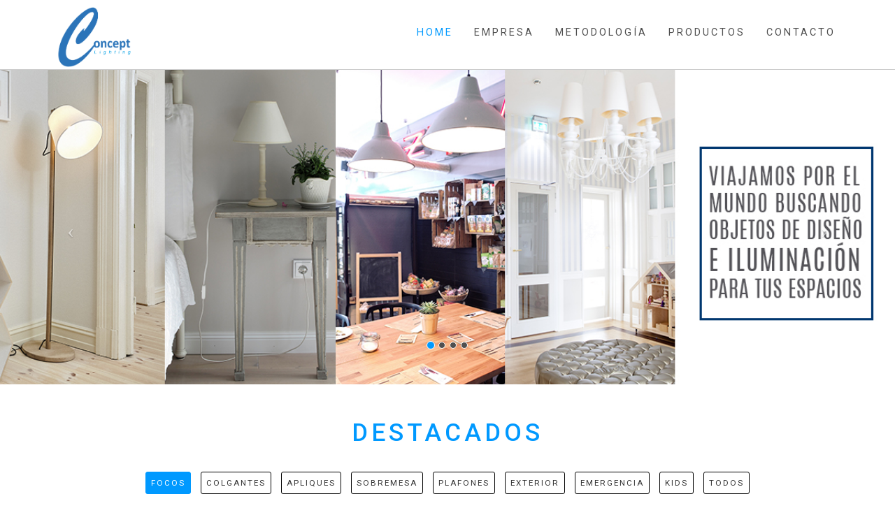

--- FILE ---
content_type: text/html; charset=UTF-8
request_url: https://conceptlighting.cl/index.php
body_size: 24164
content:
<!DOCTYPE html>
<html lang="es">
<head>
	<title>Concept Lighting</title>
	<meta name="viewport" content="width=device-width, initial-scale=1">
	<meta charset="utf-8">
	<script type="application/x-javascript"> addEventListener("load", function() { setTimeout(hideURLbar, 0); }, false); function hideURLbar(){ window.scrollTo(0,1); } </script>

		<link rel="stylesheet" type="text/css" href="css/bootstrap.css">
	<!-- font-awesome icons -->
	<link rel="stylesheet" type="text/css" href="css/font-awesome.css">
	<!-- Estilos -->
	<link rel="stylesheet" type="text/css" href="css/style.css?v1.1891800758">
	<!-- Slider -->
	<link rel="stylesheet" type="text/css" href="slick/slick.css">
	<link rel="stylesheet" type="text/css" href="slick/slick-theme.css?v1.2">
	<!-- Favicon -->
	<link rel="icon" href="images/favicon2.png">

	<link rel="stylesheet" href="css/lightslider.css?v1.1"/>
	<script src="js/jquery-1.11.1.min.js"></script>
	<script src="js/bootstrap.js"></script>
	<script type="text/javascript">
		jQuery(document).ready(function($) {
			$(".scroll").click(function(event){
				event.preventDefault();
				$('html,body').animate({scrollTop:$(this.hash).offset().top},1000);
			});
		});
	</script>
	<!--[if lt IE 9]>
	  <script src="//oss.maxcdn.com/libs/html5shiv/3.7.0/html5shiv.js"></script>
	<![endif]-->
</head>
<body>

	<div class="banner">
		<div class="head">
			<div class="container">
					<div class="navbar-top navbar-fixed">
							<!-- Brand and toggle get grouped for better mobile display -->
							<div class="navbar-header">
							  <button type="button" class="navbar-toggle collapsed" data-toggle="collapse" data-target="#bs-example-navbar-collapse-1">
								<span class="sr-only">Toggle navigation</span>
								<span class="icon-bar"></span>
								<span class="icon-bar"></span>
								<span class="icon-bar"></span>
							  </button>
								 <div class="navbar-brand logo ">
									<h1 class="animated wow pulse" data-wow-delay=".5s">
									<a href="index.php"><img src="images/logoo.png" style="width: 120px; height: auto;margin: -18px 5px;"></a>
									</h1>
								</div>

							</div>

							<!-- Collect the nav links, forms, and other content for toggling -->
							<div class="collapse navbar-collapse" id="bs-example-navbar-collapse-1">
							 <ul class="nav navbar-nav link-effect-4">
								<li class="active"><a href="index.php" data-hover="Home">HOME</a> </li>
								<li><a href="empresa.php"  data-hover="Empresa">EMPRESA</a></li>
								<li><a href="metodologia.php"  data-hover="Metodología">METODOLOGÍA</a></li>
								<li><a href="productos.php"  data-hover="Productos">PRODUCTOS</a></li>
								<li><a href="contacto.php" data-hover="Contacto">CONTACTO</a></li>
							  </ul>
							</div><!-- /.navbar-collapse -->
						</div>
					  <div class="clearfix"></div>

			</div>
		</div>

		<header id="myCarousel" class="carousel slide">
        	<ol class="carousel-indicators" style="bottom: 0;">

        <!-- Indicators -->
                    <li data-target="#myCarousel" data-slide-to="0" class="active" ></li>

                    <li data-target="#myCarousel" data-slide-to="1"  ></li>

                    <li data-target="#myCarousel" data-slide-to="2"  ></li>

                    <li data-target="#myCarousel" data-slide-to="3"  ></li>

                </ol>

        <!-- Wrapper for slides -->
        <div class="carousel-inner">
        	            <div class="item active">
                <div class="fill carousel-img" style="background-image:url(images/slider/1a.jpg);"></div>
            </div>

                        <div class="item ">
                <div class="fill carousel-img" style="background-image:url(images/slider/2a.jpg);"></div>
            </div>

                        <div class="item ">
                <div class="fill carousel-img" style="background-image:url(images/slider/3a.jpg);"></div>
            </div>

                        <div class="item ">
                <div class="fill carousel-img" style="background-image:url(images/slider/4a.jpg);"></div>
            </div>

                    </div>

        <!-- Controls -->
        <a class="left carousel-control" href="#myCarousel" data-slide="prev">
            <span class="icon-prev"></span>
        </a>
        <a class="right carousel-control" href="#myCarousel" data-slide="next">
            <span class="icon-next"></span>
        </a>
    </header>

	</div>

	<div class="welcome" style="padding-top: 3.1em;">
		<div class="container">
			<div class="agileits-heading">
				<h2>destacados</h2>
			</div>
			<div class="bs-example bs-example-tabs welcome-tabs" role="tabpanel" data-example-id="togglable-tabs">

				<ul class="nav nav-tabs minTab text-center">
											<li class="active"><a data-toggle="tab" href="#focos">Focos</a></li>
											<li ><a data-toggle="tab" href="#colgantes">Colgantes</a></li>
											<li ><a data-toggle="tab" href="#apliques">Apliques</a></li>
											<li ><a data-toggle="tab" href="#sobremesa">Sobremesa</a></li>
											<li ><a data-toggle="tab" href="#plafones">Plafones</a></li>
											<li ><a data-toggle="tab" href="#exterior">Exterior</a></li>
											<li ><a data-toggle="tab" href="#emergencia">Emergencia</a></li>
											<li ><a data-toggle="tab" href="#kids">Kids</a></li>
										<li><a href="productos.php">Todos</a></li>
				</ul>

				<div id="myTabContent" class="tab-content">

					<!--  -->
										<div id="focos" class="tab-pane fade in active">
						<div class="gallery-grids">
							<div class="container">
								<div class="show-reel">
									<!--  -->

																		<div class="col-md-3 agile-gallery-grid">
										<div class="agile-gallery">
											<a href="producto.php?detalle=SP-007-1">
																								<img src="images/productos/1/SP-007-1@2x.jpg" class="img-responsive IRC">
											</a>
											<div class="icon-box">SP-007-1</div>
										</div>
									</div>
																		<div class="col-md-3 agile-gallery-grid">
										<div class="agile-gallery">
											<a href="producto.php?detalle=SP-007-2">
																								<img src="images/productos/1/SP-007-2@2x.jpg" class="img-responsive IRC">
											</a>
											<div class="icon-box">SP-007-2</div>
										</div>
									</div>
																		<div class="col-md-3 agile-gallery-grid">
										<div class="agile-gallery">
											<a href="producto.php?detalle=SP-888-1">
																								<img src="images/productos/1/SP-888-1@2x.jpg" class="img-responsive IRC">
											</a>
											<div class="icon-box">SP-888-1</div>
										</div>
									</div>
																		<div class="col-md-3 agile-gallery-grid">
										<div class="agile-gallery">
											<a href="producto.php?detalle=SP-888-2">
																								<img src="images/productos/1/SP-888-2@2x.jpg" class="img-responsive IRC">
											</a>
											<div class="icon-box">SP-888-2</div>
										</div>
									</div>
																		<!--  -->
								</div>
								<div class="w3agile-button">
									<a href="productos.php#focos">Ver todos</a>
								</div>
							</div>
						</div>
					</div>
										<div id="colgantes" class="tab-pane fade ">
						<div class="gallery-grids">
							<div class="container">
								<div class="show-reel">
									<!--  -->

																		<div class="col-md-3 agile-gallery-grid">
										<div class="agile-gallery">
											<a href="producto.php?detalle=P2016-100-1L">
																								<img src="images/productos/2/P2016-100-1L@2x.jpg" class="img-responsive IRC">
											</a>
											<div class="icon-box">P2016-100-1L</div>
										</div>
									</div>
																		<div class="col-md-3 agile-gallery-grid">
										<div class="agile-gallery">
											<a href="producto.php?detalle=P2016-99-2L">
																								<img src="images/productos/2/P2016-99-2L@2x.jpg" class="img-responsive IRC">
											</a>
											<div class="icon-box">P2016-99-2L</div>
										</div>
									</div>
																		<div class="col-md-3 agile-gallery-grid">
										<div class="agile-gallery">
											<a href="producto.php?detalle=P2014-9-1L">
																								<img src="images/productos/2/P2014-9-1L@2x.jpg" class="img-responsive IRC">
											</a>
											<div class="icon-box">P2014-9-1L</div>
										</div>
									</div>
																		<div class="col-md-3 agile-gallery-grid">
										<div class="agile-gallery">
											<a href="producto.php?detalle=P2016-107-1L">
																								<img src="images/productos/2/P2016-107-1L@2x.jpg" class="img-responsive IRC">
											</a>
											<div class="icon-box">P2016-107-1L</div>
										</div>
									</div>
																		<!--  -->
								</div>
								<div class="w3agile-button">
									<a href="productos.php#colgantes">Ver todos</a>
								</div>
							</div>
						</div>
					</div>
										<div id="apliques" class="tab-pane fade ">
						<div class="gallery-grids">
							<div class="container">
								<div class="show-reel">
									<!--  -->

																		<div class="col-md-3 agile-gallery-grid">
										<div class="agile-gallery">
											<a href="producto.php?detalle=W2016-103-1L">
																								<img src="images/productos/3/W2016-103-1L@2x.jpg" class="img-responsive IRC">
											</a>
											<div class="icon-box">W2016-103-1L</div>
										</div>
									</div>
																		<div class="col-md-3 agile-gallery-grid">
										<div class="agile-gallery">
											<a href="producto.php?detalle=W2016-99-1L">
																								<img src="images/productos/3/W2016-99-1L@2x.jpg" class="img-responsive IRC">
											</a>
											<div class="icon-box">W2016-99-1L</div>
										</div>
									</div>
																		<div class="col-md-3 agile-gallery-grid">
										<div class="agile-gallery">
											<a href="producto.php?detalle=W2016-72-1L">
																								<img src="images/productos/3/W2016-72-1L@2x.jpg" class="img-responsive IRC">
											</a>
											<div class="icon-box">W2016-72-1L</div>
										</div>
									</div>
																		<div class="col-md-3 agile-gallery-grid">
										<div class="agile-gallery">
											<a href="producto.php?detalle=P2013A-1W">
																								<img src="images/productos/3/P2013A-1W@2x.jpg" class="img-responsive IRC">
											</a>
											<div class="icon-box">P2013A-1W</div>
										</div>
									</div>
																		<!--  -->
								</div>
								<div class="w3agile-button">
									<a href="productos.php#apliques">Ver todos</a>
								</div>
							</div>
						</div>
					</div>
										<div id="sobremesa" class="tab-pane fade ">
						<div class="gallery-grids">
							<div class="container">
								<div class="show-reel">
									<!--  -->

																		<div class="col-md-3 agile-gallery-grid">
										<div class="agile-gallery">
											<a href="producto.php?detalle=P2013-1-1T">
																								<img src="images/productos/4/P2013-1-1T@2x.jpg" class="img-responsive IRC">
											</a>
											<div class="icon-box">P2013-1-1T</div>
										</div>
									</div>
																		<div class="col-md-3 agile-gallery-grid">
										<div class="agile-gallery">
											<a href="producto.php?detalle=TL2016-100-1L">
																								<img src="images/productos/4/TL2016-100-1L@2x.jpg" class="img-responsive IRC">
											</a>
											<div class="icon-box">TL2016-100-1L</div>
										</div>
									</div>
																		<div class="col-md-3 agile-gallery-grid">
										<div class="agile-gallery">
											<a href="producto.php?detalle=TL2016-99-1L">
																								<img src="images/productos/4/TL2016-99-1L@2x.jpg" class="img-responsive IRC">
											</a>
											<div class="icon-box">TL2016-99-1L</div>
										</div>
									</div>
																		<div class="col-md-3 agile-gallery-grid">
										<div class="agile-gallery">
											<a href="producto.php?detalle=P2013-3-1T">
																								<img src="images/productos/4/P2013-3-1T@2x.jpg" class="img-responsive IRC">
											</a>
											<div class="icon-box">P2013-3-1T</div>
										</div>
									</div>
																		<!--  -->
								</div>
								<div class="w3agile-button">
									<a href="productos.php#sobremesa">Ver todos</a>
								</div>
							</div>
						</div>
					</div>
										<div id="plafones" class="tab-pane fade ">
						<div class="gallery-grids">
							<div class="container">
								<div class="show-reel">
									<!--  -->

																		<div class="col-md-3 agile-gallery-grid">
										<div class="agile-gallery">
											<a href="producto.php?detalle=CL2013-63-3L">
																								<img src="images/productos/5/CL2013-63-3L@2x.jpg" class="img-responsive IRC">
											</a>
											<div class="icon-box">CL2013-63-3L</div>
										</div>
									</div>
																		<div class="col-md-3 agile-gallery-grid">
										<div class="agile-gallery">
											<a href="producto.php?detalle=CL2016-68-2L">
																								<img src="images/productos/5/CL2016-68-2L@2x.jpg" class="img-responsive IRC">
											</a>
											<div class="icon-box">CL2016-68-2L</div>
										</div>
									</div>
																		<div class="col-md-3 agile-gallery-grid">
										<div class="agile-gallery">
											<a href="producto.php?detalle=CL2016-96-2L">
																								<img src="images/productos/5/CL2016-96-2L@2x.jpg" class="img-responsive IRC">
											</a>
											<div class="icon-box">CL2016-96-2L</div>
										</div>
									</div>
																		<div class="col-md-3 agile-gallery-grid">
										<div class="agile-gallery">
											<a href="producto.php?detalle=CL2016-86-1L">
																								<img src="images/productos/5/CL2016-86-1L@2x.jpg" class="img-responsive IRC">
											</a>
											<div class="icon-box">CL2016-86-1L</div>
										</div>
									</div>
																		<!--  -->
								</div>
								<div class="w3agile-button">
									<a href="productos.php#plafones">Ver todos</a>
								</div>
							</div>
						</div>
					</div>
										<div id="exterior" class="tab-pane fade ">
						<div class="gallery-grids">
							<div class="container">
								<div class="show-reel">
									<!--  -->

																		<div class="col-md-3 agile-gallery-grid">
										<div class="agile-gallery">
											<a href="producto.php?detalle=OU2016-88-2L">
																								<img src="images/productos/6/OU2016-88-2L@2x.jpg" class="img-responsive IRC">
											</a>
											<div class="icon-box">OU2016-88-2L</div>
										</div>
									</div>
																		<div class="col-md-3 agile-gallery-grid">
										<div class="agile-gallery">
											<a href="producto.php?detalle=OU2016-91-LED">
																								<img src="images/productos/6/OU2016-91-LED@2x.jpg" class="img-responsive IRC">
											</a>
											<div class="icon-box">OU2016-91-LED</div>
										</div>
									</div>
																		<div class="col-md-3 agile-gallery-grid">
										<div class="agile-gallery">
											<a href="producto.php?detalle=OU2016-93-1L">
																								<img src="images/productos/6/OU2016-93-1L@2x.jpg" class="img-responsive IRC">
											</a>
											<div class="icon-box">OU2016-93-1L</div>
										</div>
									</div>
																		<div class="col-md-3 agile-gallery-grid">
										<div class="agile-gallery">
											<a href="producto.php?detalle=OU2016-89-2L">
																								<img src="images/productos/6/OU2016-89-2L@2x.jpg" class="img-responsive IRC">
											</a>
											<div class="icon-box">OU2016-89-2L</div>
										</div>
									</div>
																		<!--  -->
								</div>
								<div class="w3agile-button">
									<a href="productos.php#exterior">Ver todos</a>
								</div>
							</div>
						</div>
					</div>
										<div id="emergencia" class="tab-pane fade ">
						<div class="gallery-grids">
							<div class="container">
								<div class="show-reel">
									<!--  -->

																		<div class="col-md-3 agile-gallery-grid">
										<div class="agile-gallery">
											<a href="producto.php?detalle=G2829">
																								<img src="images/productos/7/G2829@2x.jpg" class="img-responsive IRC">
											</a>
											<div class="icon-box">G2829</div>
										</div>
									</div>
																		<div class="col-md-3 agile-gallery-grid">
										<div class="agile-gallery">
											<a href="producto.php?detalle=G2828">
																								<img src="images/productos/7/G2828@2x.jpg" class="img-responsive IRC">
											</a>
											<div class="icon-box">G2828</div>
										</div>
									</div>
																		<div class="col-md-3 agile-gallery-grid">
										<div class="agile-gallery">
											<a href="producto.php?detalle=G2028">
																								<img src="images/productos/7/G2028@2x.jpg" class="img-responsive IRC">
											</a>
											<div class="icon-box">G2028</div>
										</div>
									</div>
																		<div class="col-md-3 agile-gallery-grid">
										<div class="agile-gallery">
											<a href="producto.php?detalle=G2021">
																								<img src="images/productos/7/G2021@2x.jpg" class="img-responsive IRC">
											</a>
											<div class="icon-box">G2021</div>
										</div>
									</div>
																		<!--  -->
								</div>
								<div class="w3agile-button">
									<a href="productos.php#emergencia">Ver todos</a>
								</div>
							</div>
						</div>
					</div>
										<div id="kids" class="tab-pane fade ">
						<div class="gallery-grids">
							<div class="container">
								<div class="show-reel">
									<!--  -->

																		<div class="col-md-3 agile-gallery-grid">
										<div class="agile-gallery">
											<a href="producto.php?detalle=S-BUS">
																								<img src="images/productos/8/S-BUS@2x.jpg" class="img-responsive IRC">
											</a>
											<div class="icon-box">S-BUS</div>
										</div>
									</div>
																		<div class="col-md-3 agile-gallery-grid">
										<div class="agile-gallery">
											<a href="producto.php?detalle=S-SELVA">
																								<img src="images/productos/8/S-SELVA@2x.jpg" class="img-responsive IRC">
											</a>
											<div class="icon-box">S-SELVA</div>
										</div>
									</div>
																		<div class="col-md-3 agile-gallery-grid">
										<div class="agile-gallery">
											<a href="producto.php?detalle=S-BIRD">
																								<img src="images/productos/8/S-BIRD@2x.jpg" class="img-responsive IRC">
											</a>
											<div class="icon-box">S-BIRD</div>
										</div>
									</div>
																		<div class="col-md-3 agile-gallery-grid">
										<div class="agile-gallery">
											<a href="producto.php?detalle=S-GEOTIGRE">
																								<img src="images/productos/8/S-GEOTIGRE@2x.jpg" class="img-responsive IRC">
											</a>
											<div class="icon-box">S-GEOTIGRE</div>
										</div>
									</div>
																		<!--  -->
								</div>
								<div class="w3agile-button">
									<a href="productos.php#kids">Ver todos</a>
								</div>
							</div>
						</div>
					</div>
										<!--  -->
				</div>
			</div>
		</div>
	</div>


	<div class="welcome" style="padding-bottom: 20px;">
		<div class="container">
			<div class="agileits-heading">
				<h4 style="color: #0099FF;  letter-spacing: 5px; font-size: 1.8em;text-transform: uppercase;padding: 20px;">nuestros clientes</h4>
			</div>
				<section class="regular slider">
					<div>
						<img src="images/partners/construmart2.png">
					</div>
					<div>
						<img src="images/partners/mts2.png">
					</div>
					<div>
						<img src="images/partners/mimundodeco.jpg">
					</div>
					<div>
						<img src="images/partners/linio2.png">
					</div>
					<div>
						<img src="images/partners/groupon2.png">
					</div>
					<div>
						<img src="images/partners/homy2.png">
					</div>
				</section>
			<br>
		</div>
	</div>

		<div class="footer">
		<div class="footer-top">
			<div class="container">
				<div class="footer-grids">
					<div class="col-md-3 footer-list">
						<div class="social-icons w3-agile-icons">
							<h3>redes sociales</h3>
							<ul>
								<li><a href="//www.facebook.com/LightMEdeco" target="_blank" class="fa fa-facebook icon facebook"> </a><a href="//www.instagram.com/lightmedeco" target="_blank" class="fa fa-instagram icon googleplus"> </a></li>
							</ul>
						</div>
					</div>
					<div class="col-md-4 footer-list">
						<h3>CONTACTO</h3>
						<ul>
							<li><i class="fa fa-map-marker" style="color:#428bca" aria-hidden="true"></i> Vicuña Mackenna 3212, galpón 7, Macul</li>
							<li><i class="fa fa-phone" aria-hidden="true" style="color:#428bca"></i> (+56) 222170330</li>
							<li><i class="fa fa-envelope" aria-hidden="true" style="color:#428bca"></i> info@conceptlighting.cl</li>
						</ul>
					</div>
					<div class="col-md-5 footer-list">
						<iframe src="https://www.google.com/maps/embed?pb=!1m18!1m12!1m3!1d3327.7955887449784!2d-70.62338798517919!3d-33.48067230644923!2m3!1f0!2f0!3f0!3m2!1i1024!2i768!4f13.1!3m3!1m2!1s0x9662cfff644333d5%3A0x71aa6c432deaf994!2sVicu%C3%B1a+Mackenna+3212%2C+Macul%2C+Regi%C3%B3n+Metropolitana!5e0!3m2!1ses!2scl!4v1516043783162" width="100%" height="200" frameborder="0" style="border:0" allowfullscreen></iframe>
					</div>
					<div class="clearfix"> </div>
				</div>
			</div>
		</div>
	</div>

		<div class="copyright">
		<div class="container">
			<p style="float: right;">Powered by <a href="//www.boxapp.cl" target="_blank"><img src="images/logo-boxapp.png" style="width: 70px; height: auto;vertical-align: middle;" alt=""></a></p>
		</div>
	</div>

	<script src="js/jquery-1.11.1.min.js"></script>
	<script src="js/bootstrap.min.js"></script>

	<script src="js/SmoothScroll.min.js"></script>
	<script src="js/LoadScroll.js"></script>
	<script src="js/move-top.js"></script>
	<script src="js/easing.js"></script>

	<script src="slick/slick.js"></script>

	<script>

		// here stars scrolling icon
		$(document).ready(function() {

			$('.carousel').carousel({
				interval: 1000 * 3.5
			});

			$('img').loadScroll(500); // in ms

			$().UItoTop({ easingType: 'easeOutQuart' });

			$('.regular').slick({
				slidesToShow: 4,
				slidesToScroll: 1,
				autoplay: true,
				autoplaySpeed: 2000,
				infinite: true,
				arrows: true,
				responsive: [{

					breakpoint: 900,
					settings: {
						slidesToShow: 1,
						dots: false,
						centerMode: true,
						variableWidth: true
					}
				}, {

					breakpoint: 400,
					settings: {
						slidesToShow: 1,
						dots: false,
						centerMode: true,
						variableWidth: true
					}

				}]
			});

		});
	</script>

</body>
</html>

--- FILE ---
content_type: text/css
request_url: https://conceptlighting.cl/css/style.css?v1.1891800758
body_size: 57130
content:
@import url(https://fonts.googleapis.com/css?family=Roboto:400,100,100italic,300,300italic,400italic,500,700,500italic,700italic,900,900italic);


/*.carousel-item {
  height: 450px;
  min-height: 300px;
  background: no-repeat center center scroll;
  -webkit-background-size: cover;
  -moz-background-size: cover;
  -o-background-size: cover;
  background-size: cover;
}*/

header.carousel .fill {
    width: 100%;
    height: 100%;
    background-position: center;
    background-size: cover;
}

header.carousel .fill.carousel-img{
    width: 100%;
    height: 450px;
}

@media (max-width:1180px){
    header.carousel .fill.carousel-img{
        width: 100%;
        height: 300px;
    }
    #myCarousel > ol{
        margin-bottom: 0px;
    }
}

@media (max-width:700px){
    header.carousel .fill.carousel-img{
        width: 100%;
        height: 200px;
    }

    .nav-tabs > li > a{
        font-size: 11px;
    }
}

@media (max-width:545px){
    header.carousel .fill.carousel-img{
        width: 100%;
        height: 140px;
    }
}

#myCarousel > ol > li{
    background-color: #505050;
}

#myCarousel > ol > li.active{
    background-color: #0099FF;
}


.carousel-control.right{
    background-image: none;
}

.carousel-control.left{
    background-image: none;
}

.carousel-width
{
    height:60px;
    width:auto;
}

ul, ol{
    margin-top: -9px;
    margin-bottom: -10px;
}
/*-- social media --*/
.social{
    padding:3em 0;
}
.social h4 {
    font-size: 1.3em;
    color: #000;
    margin-bottom: 1em;
    font-family: 'Roboto', Helvetica;
}

.social-icons ul li {
    display: inline-block;
}
.social-icons ul li a.fa.icon{
    font-size: 1em;
    color: #fff;
    line-height: 2.1em;
    text-align: center;
    border:2px solid #3b5998;
    -webkit-border-radius: 50%;
    -moz-border-radius: 50%;
    -o-border-radius: 50%;
    -ms-border-radius: 50%;
    border-radius: 50%;
    background: #3b5998;
}
.social-icons ul li a.fa.icon:hover {
    color: #3b5998;
    background: transparent;
}
.social-icons ul li a.fa.fa-instagram{
    background: #d34836;
    border-color:#d34836;
}
.social-icons ul li a.fa.fa-instagram:hover {
    color: #d34836;
    background: transparent;
}
.icon {
    vertical-align: top;
    overflow: hidden;
    margin: 4px;
    width: 35px;
    height: 35px;
    position: relative;
}
/*-- end social --*/

body a {
  transition: 0.5s all;
  -webkit-transition: 0.5s all;
  -o-transition: 0.5s all;
  -moz-transition: 0.5s all;
  -ms-transition: 0.5s all;
}
html, body{
    font-size: 100%;
    font-family: 'Roboto', Helvetica;
}
body{
	background:#FFFFFF;
}

.ND{
    display: none;
}

.IRC{
    margin: 0px auto;
}

.img-tab{
    width: auto;
    height: 48px;
}
/*-- banner --*/
.head {
    padding: 1em 0em;
    background: #fff;
    border-bottom: solid 1px #cbcbcb;
}
/*--header--*/
.logo h1{
    margin: .2em 0 0 0;
}
.logo h1 a{
	text-decoration: none;
    color: #0099FF;
    font-family: 'Roboto', Helvetica;
    text-transform: uppercase;
    font-weight: 800;
    letter-spacing: 4px;
    font-size: 1.2em;
}
.logo h1 a span{
	font-size: .3em;
    text-transform: uppercase;
    font-weight: 600;
    margin: .5em 0 0 0;
	color:#000000;
}
.navbar-brand {
   height: auto;
    padding: 0;
    font-size: 18px;
    line-height: 20px;
}
.navbar-nav {
    float: right;
    margin-top: 1.3em;
}
.navbar-default {
    border: none;
    background: none;
    min-height: auto;
    margin-bottom: 0;
}
div#bs-example-navbar-collapse-1 {
    padding: 0;
}
ul.nav.navbar-nav li a {
    font-size: .9em;
    color: #505050;
    font-family: 'Roboto', Helvetica;
    margin: 0 15px;
    padding: 0px 0;
    /*font-weight: 600;*/
    letter-spacing: 3px;
}
ul.nav.navbar-nav li a:hover{
	color:#0099FF;
}
.nav > li > a:hover, .nav > li > a:focus {
    text-decoration: none;
    background:none !important;
}
.navbar-default .navbar-nav > li > a:hover, .navbar-default .navbar-nav > li > a:focus {
    color: #fff;
}
ul.nav.navbar-nav li.active a {
    color: #0099FF;
    background: none;
}
.navbar-default .navbar-nav > .active > a, .navbar-default .navbar-nav > .active > a:hover, .navbar-default .navbar-nav > .active > a:focus {
    color: #fff;
    background:none;
}
.dropdown-menu {
    position: absolute;
    top: 115%;
    left: 0;
    z-index: 1000;
    display: none;
    float: left;
    min-width: 105px;
    padding: 5px 0;
    margin: 2px 0 0;
    font-size: 14px;
    text-align: left;
    list-style: none;
    /*background-color: #fcb941;*/
    -webkit-background-clip: padding-box;
    background-clip: padding-box;
    border: 1px solid #ccc;
    border: 1px solid rgba(0, 0, 0, .15);
    border-radius: 0!important;
    -webkit-box-shadow: 0 6px 12px rgba(0, 0, 0, .175);
    box-shadow: 0 6px 12px rgba(0, 0, 0, .175);
}
ul.dropdown-menu li {
    padding: 5px 0;
}
ul.dropdown-menu li:nth-child(2){
	border-bottom:none;
}
ul.dropdown-menu li a {
    color: #000!important;
}
ul.dropdown-menu li a:hover {
	color: #333 !important;
	background:#EFF2FB;
}
.nav .open > a, .nav .open > a:hover, .nav .open > a:focus {
    background: none!important;
}
/*--//header--*/
.banner-slider {

}
.w3l_banner_info {
	border: solid 7px rgba(255, 255, 255, 0.67);
    padding: 3em;
    background: hsla(0, 0%, 0%, 0.77);
    width: 70%;
    margin: 0 auto;
    text-align: center;
}
.w3l_banner_info h3{
    color: #FFFFFF;
    font-size: 3em;
    margin: 0;
    text-transform: uppercase;
    font-weight: 600;
}
.w3l_banner_info p{
    color: #fff;
    font-size: .9em;
    line-height: 1.8em;
    text-transform: capitalize;
    width: 50%;
    margin: 1em auto 0;
}

.agileits-banner-info:hover div.w3ls-banner-shadow{
	/*background:#000000;*/
}
/*--slider--*/
#slider2,
#slider3 {
  box-shadow: none;
  -moz-box-shadow: none;
  -webkit-box-shadow: none;
  margin: 0 auto;
}
.rslides_tabs li:first-child {
  margin-left: 0;
}
.rslides_tabs .rslides_here a {
  background: rgba(255,255,255,.1);
  color: #fff;
  font-weight: bold;
}
.events {
  list-style: none;
}
.callbacks_container {
  position: relative;
  float: left;
  width: 100%;
}
.callbacks {
  position: relative;
  list-style: none;
  overflow: hidden;
  width: 100%;
  padding: 0;
  margin: 0;
}
.callbacks li {
  position: absolute;
  width: 100%;
}
.callbacks img {
  position: relative;
  z-index: 1;
  height: auto;
  border: 0;
}
.callbacks .caption {
	display: block;
	position: absolute;
	z-index: 2;
	font-size: 20px;
	text-shadow: none;
	color: #fff;
	left: 0;
	right: 0;
	padding: 10px 20px;
	margin: 0;
	max-width: none;
	top: 10%;
	text-align: center;
}
.callbacks_nav {
    position: absolute;
    -webkit-tap-highlight-color: rgba(0,0,0,0);
    bottom: -50%;
    left: 0;
    opacity: 0.6;
    z-index: 3;
    text-indent: -9999px;
    overflow: hidden;
    text-decoration: none;
    width: 40px;
    height: 40px;
    background: transparent url("../images/arrows.png") no-repeat left top;
}
 .callbacks_nav:hover{
  	opacity: 0.3;
  }
.callbacks_nav.next {
  left: auto;
    background-position: right top;
  left: 95.5%;
 }
 .callbacks_nav.prev {
	right: auto;
	background-position:left top;
	left: 91%;
}
#slider3-pager a {
  display: inline-block;
}
#slider3-pager span{
  float: left;
}
#slider3-pager span{
	width:100px;
	height:15px;
	background:#fff;
	display:inline-block;
	border-radius:30em;
	opacity:0.6;
}
#slider3-pager .rslides_here a {
  background: #FFF;
  border-radius:30em;
  opacity:1;
}
#slider3-pager a {
  padding: 0;
}
#slider3-pager li{
	display:inline-block;
}
.rslides {
  position: relative;
  list-style: none;
  overflow: hidden;
  width: 100%;
  padding: 0;
}
.rslides li {
  -webkit-backface-visibility: hidden;
  position: absolute;
  display:none;
  width: 100%;
  left: 0;
  top: 0;
}
.rslides li{
  position: relative;
  display: block;
  float: left;
}
.rslides img {
  height: auto;
  border: 0;
  }
.callbacks_tabs{
    list-style: none;
    position: absolute;
    top: 93%;
    left: 47%;
    padding: 0;
    margin: 0;
    display: block;
    z-index: 999;
}
.slider-top span{
	font-weight:600;
}
.callbacks_tabs li{
    display: inline-block;
    margin: 0;
}
/*----*/
.callbacks_tabs a{
 visibility: hidden;
}
.callbacks_tabs a:after {
    content: "\f111";
    font-size: 0;
    font-family: 'Roboto', Helvetica;
    visibility: visible;
    display: block;
    height: 10px;
    width: 10px;
    display: inline-block;
    background: #505050;
    border: 2px solid #ffffff;
    border-radius: 50%;
    -webkit-border-radius: 50%;
    -o-border-radius: 50%;
    -moz-border-radius: 50%;
    -ms-border-radius: 50%;
}
.callbacks_here a:after{
	background: #0099FF;
    border: 2px solid #ffffff;
}

.w3ls-banner-shadow {
    background: rgba(226, 226, 226, 0.31);
    width: 50%;
    margin: 220px auto;
    text-align: center;
    /*padding: 0.1em;*/
    /*margin: 5em;*/
    /*box-shadow: 0 0 50px #333333;*/
    border-radius:2px;
  transition: 0.5s all;
    -webkit-transition: 0.5s all;
    -o-transition: 0.5s all;
    -moz-transition: 0.5s all;
    -ms-transition: 0.5s all;
}

.agileits-banner-info h3{
	font-size: 2.2em;

	/*margin-bottom: 0px;*/
	font-weight:500;
	text-transform:uppercase;
	color:#333;
	letter-spacing:10px;
	z-index: 9;
}

.agileits-banner-info p{
	font-size: .9em;
    color: #333;
    z-index: 9;
    margin: 1em 0 0 0;
    font-weight: 800;
    letter-spacing: 6px;
    text-transform: uppercase;
}

.carousel {
    height: 70%;
}

.item,
.active,
.carousel-inner {
    height: 100%;
}

.jarallax {
    /*position: relative;*/
    /*background-size: cover;*/
    min-height: 410px;
    max-height: 410px;
    /*background-repeat: no-repeat;*/
    /*background-position: 10% 10%;*/
    /*padding: 8em 0;*/
}

/*-- welcome --*/
.welcome{
    /*padding: 3.1em 0;*/
}
.services,.testimonial-dot,.newsletter,.footer-top,.codes,.typography,.contact,.a-grid,.wthree-different-dot,.team,.gallery-grids,.single{
    /*padding: 4em 0;*/
    padding: 2.5em 0 2em;
}
.welcome-tabs,.agileinfo-services-grids,.w3-agile-testimonial,.w3-agileits-newsletter,.address{
    margin: 2em 0 0;
}
.nav-tabs > li > a {
    margin-right: .4em;
    color: #333;
    letter-spacing: 2px;
    list-style: none;
    display: inline-block;
    position: relative;
    padding: 15px 15px;
    border: 1px solid #000;
    margin: 5px;
    border-radius: 3px;
    font-size: 11.5px;
    font-family: 'Roboto', Helvetica;
    font-weight: 400;
    text-transform: uppercase;
    cursor: pointer;

}
.nav-tabs > li {
    float: none;
    display: inline-block;
}
.nav-tabs {
    width: 100%;
    margin: 0;
    border-bottom: 1px solid #ffffff;
}
.nav-tabs > li > a:hover {
    border: 1px solid #0099FF;
    background: #fff !important;
    color: #0099FF;
}
.nav > li > a:hover, .nav > li > a:focus {
    background: none;
}

.nav > li > a{
    padding: 7px;
    /*margin-top: 8px;*/
    /*min-width: 160px;*/
}

.minTab > li > a{
/*min-width: 160px;*/
}
.nav-tabs > li.active > a, .nav-tabs > li.active > a:hover, .nav-tabs > li.active > a:focus {
    border: 1px solid #0099FF;
    background: #0099FF !important;
    color: #fff !important;
}
.nav-tabs > li > a:focus{
	outline:none;
}
.w3agile_tab_left h4 {
	font-size: 1.5em;
    color: #000000;
    font-weight: 600;
    font-family: 'Roboto', Helvetica;
    text-transform: capitalize;
}
.w3agile_tab_left p {
    color: #999999;
    line-height: 1.8em;
    margin: 1em 0 0 0;
    font-size: .9em;
}
.w3agile_tabs {
    margin: 3em 0 0;
}
.w3agile_tab_right1 {
    padding-right: 0;
}
.agileits-heading {
    text-align: center;
}
.agileits-heading h2,.agileits-heading h3,.w3-different-heading h3, .agileinfo-team-heading h3, .more-bottom-heading h3 {
	color: #0099FF;
    /*font-weight: 800;*/
    letter-spacing: 5px;
    font-size: 2.2em;
    margin: 0;
    text-transform: uppercase;
}
.w3agile_tab_right.w3agile_tab_right2 {
    padding-left: 0;
}
/*-- //welcome --*/
/*-- banner-bottom1 --*/
.agile_banner_bottom1_left{
	padding-left:0;
}
.agile_banner_bottom1_left{
    background: url(../images/8.jpg) no-repeat 0px 0px;
    background-size: cover;
    min-height: 468px;
}
.agile_banner_bottom1_right h3{
    line-height: 1.8em;
    margin: 0;
    font-size: 1.5em;
    color: #000000;
    font-weight: 600;
    font-family: 'Roboto', Helvetica;
    text-transform: capitalize;
}
.agile_banner_bottom1_right {
	padding: 4em 4em 4em 13em;
    background: #0099FF;
}
.agile_banner_bottom1_right p{
    margin: 1em 0 2em;
    color: #ffffff;
    line-height: 1.8em;
    font-size: .9em;
}
.agile_banner_bottom1_right p span{
	display:block;
	margin:1em 0 0 0;
}
.details a{
	font-size: .9em;
    color: #fff;
    text-decoration: none;
	padding:.5em 1em;
	border:solid 1px #FFFFFF;
}
.details a:hover{
	border:solid 1px #000000;
	background:#000000;
}
/*-- //banner-bottom1 --*/
/*-- services --*/
.services-grid-left{
	float:left;
	width:75%;
	text-align:right;
}
.services-grid-left h4 {
    margin: 0;
    font-size: 1.5em;
    color: #000000;
    font-weight: 600;
    font-family: 'Roboto', Helvetica;
    text-transform: capitalize;
}
.services-grid-left p {
    color: #999999;
    font-size: .9em;
    margin: 1em 0 0;
    line-height: 1.8em;
}
.services-grid-right{
	float:right;
	width: 20%;
    border: none;
    text-align: center;
    padding: 2.5em;
    background: #0099FF;
	 transition: 0.5s all ease;
    -webkit-transition: 0.5s all ease;
    -moz-transition: 0.5s all ease;
    -o-transition: 0.5s all ease;
    -ms-transition: 0.5s all ease;
}
.services-grid-right i.fa{
	color:#FFFFFF;
	font-size:1.5em;
}
.aliquam{
	float:left !important;
    border: none;
    text-align: center;
    padding: 2.5em;
    background: #0099FF;
}
.non{
	float:right !important;
	text-align:left !important;
}
.services-grids:nth-child(2){
    margin: 2em 0 0 0;
}
.services-grid:hover .services-grid-right {
	background: #000000;
    transform: rotateY(360deg);
    -webkit-transform: rotateY(360deg);
    -o-transform: rotateY(360deg);
    -ms-transform: rotateY(360deg);
    -moz-transform: rotateY(360deg);
}
/*-- //services --*/
/*-- testimonial --*/
.testimonial{
	background:url(../images/2.jpg) no-repeat 0px 0px;
	background-size:cover;
}
.testimonial-dot,.wthree-different-dot{
    background: url(../images/dott.png)repeat 0px 0px;
    background-size: 2px;
    -webkit-background-size: 2px;
    -moz-background-size: 2px;
    -o-background-size: 2px;
    -ms-background-size: 2px;
}
.wthree-testimonial h3{
	color:#FFFFFF;
}
.testimonial-img{
    width: 12%;
    margin: 0 auto;
}
.testimonial-img img{
	width:100%;
	border-radius:50%;
	-webkit-border-radius:50%;
	-ms-border-radius:50%;
	-moz-border-radius:50%;
	-o-border-radius:50%;
}
.testimonial-img-info{
	margin:2em 0 0 0;
}
.testimonial-img-info{
	text-align:center;
}
.testimonial-img-info p{
    color: #FFFFFF;
    font-size: .9em;
    margin:0 auto;
	width:60%;
    line-height: 1.8em;
}
.testimonial-img-info h5{
    color: #FFFFFF;
    font-size: 1em;
    margin: 1em 0;
    font-family: 'Roboto', Helvetica;
    font-weight: 700;
    text-transform: uppercase;
    letter-spacing: 4px;
}
.testimonial-img-info h6{
	color: #FFFFFF;
    font-size: .9em;
    margin: 1em 0;
    font-family: 'Roboto', Helvetica;
    font-style: italic;
}
/*-- //testimonial --*/
/*-- newsletter --*/
.subscribe-grid{
    text-align: center;
    width: 75%;
    margin: 0 auto;
}
.subscribe-grid input[type="email"] {
	display: inline-block;
    background: #FFFFFF;
    border: solid 1px #000000;
    width: 40%;
    outline: none;
    padding: 1em;
    font-size: .9em;
    color: #999999;
}
.subscribe-grid i.fa.fa-paper-plane-o{
    color: #FFFFFF !important;
    font-size: 1.2em !important;
}
.subscribe-grid button.btn1 {
    color: #ffffff;
    font-size: .9em;
    border: solid 1px #0099FF;
    width: 60px;
    height: 51px;
    text-align: center;
    text-decoration: none;
    background: #0099FF;
    transition: 0.5s all;
    -webkit-transition: 0.5s all;
    -moz-transition: 0.5s all;
    -o-transition: 0.5s all;
    -ms-transition: 0.5s all;
}
button.btn1:hover{
	border: solid 1px #000000;
    background: none;
    color: #000;
}
button.btn1:hover i.fa.fa-paper-plane-o{
    color: #000000 !important;
}
.subscribe-grid h5 {
    color: #000000;
    font-size: 1em;
    margin: 2em 0;
	font-family: 'Roboto', Helvetica;
}
.agileinfo-social-grids ul {
    padding: 0;
    margin: 0;
}
.agileinfo-social-grids ul li {
    display: inline-block;
    margin: 0 .5em 0 0;
}
.agileinfo-social-grids ul li a {
    color: #FFFFFF;
    text-align: center;
}
.agileinfo-social-grids ul li a i.fa.fa-facebook, .agileinfo-social-grids ul li a i.fa.fa-twitter, .agileinfo-social-grids ul li a i.fa.fa-rss, .agileinfo-social-grids ul li a i.fa.fa-vk {
    height: 40px;
    width: 40px;
    line-height: 40px;
    background: none;
    transition: 0.5s all;
    -webkit-transition: 0.5s all;
    -moz-transition: 0.5s all;
    -o-transition: 0.5s all;
    -ms-transition: 0.5s all;
}
.agileinfo-social-grids ul li a i.fa.fa-facebook{
	border: solid 1px #3b5998;
	color: #3b5998;
}
.agileinfo-social-grids ul li a i.fa.fa-twitter{
	border: solid 1px #1da1f2;
	color: #1da1f2;
}
.agileinfo-social-grids ul li a i.fa.fa-rss{
	border: solid 1px #f26522;
	color: #f26522	;
}
.agileinfo-social-grids ul li a i.fa.fa-vk{
	border: solid 1px #45668e;
	color: #45668e;
}
.agileinfo-social-grids ul li a i.fa.fa-facebook:hover {
	border: solid 1px #3b5998;
	background:#3b5998;
    color: #FFFFFF;
}
.agileinfo-social-grids ul li a i.fa.fa-twitter:hover{
	border: solid 1px #55acee;
	background:#55acee;
	color: #FFFFFF;
}
.agileinfo-social-grids ul li a i.fa.fa-rss:hover{
	border: solid 1px #f26522;
	background:#f26522;
	color: #FFFFFF;
}
.agileinfo-social-grids ul li a i.fa.fa-vk:hover{
	border: solid 1px #45668e;
	background:#45668e;
	color: #FFFFFF;
}
/*-- //newsletter --*/
/*-- footer --*/
.footer-top {
	background:#191d20;
}
.footer-grid h3, .footer-list h3,.agile-footer-grid h3 {
    font-size: 1em;
    margin: 0 0 2em 0;
    color: #FFFFFF;
    font-weight: 800;
    letter-spacing: 6px;
    text-transform: uppercase;
}
.footer-logo h4 a {
    text-decoration: none;
    color: #0099FF;
    font-family: 'Roboto', Helvetica;
    text-transform: uppercase;
    font-weight: 800;
    letter-spacing: 4px;
    font-size: 2em;
}
.footer-logo h4 a span{
	font-size: .3em;
    text-transform: uppercase;
    font-weight: 600;
    margin: .5em 0 0 0;
    color: #FFFFFF;
}
.footer-grid p {
	color: #999999;
    font-size: .9em;
    line-height: 1.8em;
    margin: 0;
}
.footer-grid ul, .footer-list ul {
    padding: 0;
    margin: 0;
}
.footer-grid ul li, .footer-list ul li {
    display: block;
    margin: .5em 0;
}
.footer-list ul li {
    color: #999999;
    font-size: .9em;
}
.footer-list i.fa{
	margin-right: 1em;
}
.footer-grid ul li a {
    color: #999999;
    font-size: .9em;
    text-decoration: none;
}
.footer-grid ul li a:hover{
    color: #0099FF;
}
.agile-footer-grid ul {
    padding: 0;
    margin: 0;
}
ul.w3agile_footer_grid_list li {
    list-style-type: none;
    color: #999999;
    line-height: 1.8em;
    margin-bottom: 1em;
    font-size: .9em;
}
ul.w3agile_footer_grid_list li a {
    color: #0099FF;
    text-decoration: non
}
ul.w3agile_footer_grid_list li a:hover{
	color:#FFFFFF;
	text-decoration:none;
}
ul.w3agile_footer_grid_list li span {
    display: block;
    margin: 1em 0 0;
}
ul.w3agile_footer_grid_list i.fa.fa-twitter {
    margin-right: 1em;
}
/*-- //footer --*/
/*-- copyright --*/
.copyright{
	padding:1em 0;
	background:#0f1215;
	text-align:center;
}
.copyright p{
	color:#999999;
	font-size:.9em;
	margin:0;
}
.copyright p a{
	color:#0099FF;
	text-decoration:none;
}
.copyright p a:hover{
	color:#FFFFFF;
}
/*-- //copyright --*/
/*-- about --*/
.about-banner{
	padding:2em 0;
	background:url(../images/1.jpg) no-repeat 0px 0px;
	background-size:cover;
}
/*-- //about --*/
/*-- icons --*/
.agileits-icons-title{
	text-align:center;
}
.codes a {
    color: #999;
}
.icon-box {
    padding: 8px 15px;
    background: rgba(149, 149, 149, 0.18);
    /*margin: 1em 0 1em 0;*/
    border: 5px solid #ffffff;
    /*text-align: left;*/
    -moz-box-sizing: border-box;
    -webkit-box-sizing: border-box;
    box-sizing: border-box;
    font-size: 0.85em;
    transition: 0.5s all;
    -webkit-transition: 0.5s all;
    -o-transition: 0.5s all;
    -ms-transition: 0.5s all;
    -moz-transition: 0.5s all;
    cursor: pointer;
}
.icon-box:hover {
	/*background: #0099FF;*/
    transition: 0.5s all;
    -webkit-transition: 0.5s all;
    -o-transition: 0.5s all;
    -ms-transition: 0.5s all;
    -moz-transition: 0.5s all;
}
.icon-box:hover i.fa {
	color:#fff !important;
}
.icon-box:hover a.agile-icon {
	color:#fff !important;
}
.codes .bs-glyphicons li {
    float: left;
    width: 12.5%;
    height: 115px;
    padding: 10px;
    line-height: 1.4;
    text-align: center;
    font-size: 12px;
    list-style-type: none;
}
.codes .bs-glyphicons .glyphicon {
    margin-top: 5px;
    margin-bottom: 10px;
    font-size: 24px;
}
.codes .glyphicon {
    position: relative;
    top: 1px;
    display: inline-block;
    font-family: 'Glyphicons Halflings';
    font-style: normal;
    font-weight: 400;
    line-height: 1;
    -webkit-font-smoothing: antialiased;
    -moz-osx-font-smoothing: grayscale;
	color: #777;
}
.codes .bs-glyphicons .glyphicon-class {
    display: block;
    text-align: center;
    word-wrap: break-word;
}
h3.icon-subheading {
    font-size: 2em;
    color: #000000 !important;
    margin: 30px 0 15px;
}
.icons a {
    color: #999;
}
.icon-box i {
    margin-right: 10px !important;
    font-size: 20px !important;
    color: #282a2b !important;
}
.icons .bs-glyphicons li {
    float: left;
    width: 18%;
    height: 115px;
    padding: 10px;
    line-height: 1.4;
    text-align: center;
    font-size: 12px;
    list-style-type: none;
    background:rgba(149, 149, 149, 0.18);
    margin: 1%;
}
.icons .bs-glyphicons .glyphicon {
    margin-top: 5px;
    margin-bottom: 10px;
    font-size: 24px;
	color: #282a2b;
}
.icons .glyphicon {
    position: relative;
    top: 1px;
    display: inline-block;
    font-family: 'Glyphicons Halflings';
    font-style: normal;
    font-weight: 400;
    line-height: 1;
    -webkit-font-smoothing: antialiased;
    -moz-osx-font-smoothing: grayscale;
	color: #777;
}
.icons .bs-glyphicons .glyphicon-class {
    display: block;
    text-align: center;
    word-wrap: break-word;
}
ul.bs-glyphicons-list {
    padding: 0;
    margin: 0;
}
h2.agileits-icons-title, h3.agileits-icons-title{
    color: #212121;
    font-size: 2em;
}
/*-- //icons --*/
/*-- typography --*/
h3.hdg {
    font-size: 2em;
	color:#000 !important;
}
.show-grid [class^=col-] {
    background: #fff;
  text-align: center;
  margin-bottom: 10px;
  line-height: 2em;
  border: 10px solid #f0f0f0;
}
.show-grid [class*="col-"]:hover {
  background: #e0e0e0;
}
.grid_3{
	margin-bottom:2em;
}
.xs h3, h3.m_1{
	color:#000;
	font-size:1.7em;
	font-weight:300;
	margin-bottom: 1em;
}
.grid_3 p{
  color: #555;
  font-size: 0.85em;
  margin-bottom: 1em;
  font-weight: 300;
}
.grid_4{
	background:none;
}
.label {
  font-weight: 300 !important;
  border-radius:4px;
}
.grid_5{
	background:none;
	padding:2em 0;
}
.grid_5 h3, .grid_5 h2, .grid_5 h1, .grid_5 h4, .grid_5 h5, h3.hdg {
	margin-bottom:1em;
	color: #333;
}
.table > thead > tr > th, .table > tbody > tr > th, .table > tfoot > tr > th, .table > thead > tr > td, .table > tbody > tr > td, .table > tfoot > tr > td {
  border-top: none !important;
}
.tab-content > .active {
  display: block;
  visibility: visible;
}
.pagination > .active > a, .pagination > .active > span, .pagination > .active > a:hover, .pagination > .active > span:hover, .pagination > .active > a:focus, .pagination > .active > span:focus {
  z-index: 0;
}
.badge-primary {
  background-color: #03a9f4;
}
.badge-success {
  background-color: #8bc34a;
}
.badge-warning {
  background-color: #ffc107;
}
.badge-danger {
  background-color: #e51c23;
}
.grid_3 p{
  line-height: 2em;
  color: #888;
  font-size: 0.9em;
  margin-bottom: 1em;
  font-weight: 300;
}
.bs-docs-example {
  margin: 1em 0;
}
section#tables  p {
 margin-top: 1em;
}
.tab-container .tab-content {
  border-radius: 0 2px 2px 2px;
  border: 1px solid #e0e0e0;
  padding: 16px;
  background-color: #ffffff;
}
.table td, .table>tbody>tr>td, .table>tbody>tr>th, .table>tfoot>tr>td, .table>tfoot>tr>th, .table>thead>tr>td, .table>thead>tr>th {
  padding: 15px!important;
}
.table > thead > tr > th, .table > tbody > tr > th, .table > tfoot > tr > th, .table > thead > tr > td, .table > tbody > tr > td, .table > tfoot > tr > td {
  font-size: 0.9em;
  color: #555;
  border-top: none !important;
}
.tab-content > .active {
  display: block;
  visibility: visible;
}
.label {
  font-weight: 300 !important;
}
.label {
  padding: 4px 6px;
  border: none;
  text-shadow: none;
}
.nav-tabs {
  margin-bottom: 1em;
}
.alert {
  font-size: 0.85em;
}
h1.t-button,h2.t-button,h3.t-button,h4.t-button,h5.t-button {
	line-height:1.8em;
  margin-top:0.5em;
  margin-bottom: 0.5em;
}
li.list-group-item1 {
  line-height: 2.5em;
}
.input-group {
  margin-bottom: 20px;
  }
.in-gp-tl{
	padding:0;
}
.in-gp-tb{
	padding-right:0;
}
.list-group {
  margin-bottom: 48px;
}
ol {
  margin-bottom: 44px;
}
h2.typoh2{
    margin: 0 0 10px;
}
@media (max-width:768px){
.grid_5 {
	padding: 0 0 1em;
}
.grid_3 {
	margin-bottom: 0em;
}
}
@media (max-width:640px){
	h1, .h1, h2, .h2, h3, .h3 {
		margin-top: 0px;
		margin-bottom: 0px;
	}
	.grid_5 h3, .grid_5 h2, .grid_5 h1, .grid_5 h4, .grid_5 h5, h3.hdg, h3.bars {
		margin-bottom: .5em;
	}
	.progress {
		height: 10px;
		margin-bottom: 10px;
	}
	ol.breadcrumb li,.grid_3 p,ul.list-group li,li.list-group-item1 {
		font-size: 14px;
	}
	.breadcrumb {
		margin-bottom: 10px;
	}
	.well {
		font-size: 14px;
		margin-bottom: 10px;
	}
	h2.typoh2 {
		font-size: 1.5em;
	}
}
@media (max-width:480px){
	.table h1 {
		font-size: 26px;
	}
	.table h2 {
		font-size: 23px;
	}
	.table h3 {
		font-size: 20px;
	}
	.label {
		font-size: 53%;
	}
	.alert,p {
		font-size: 14px;
	}
	.pagination {
		margin: 20px 0 0px;
	}
}
@media (max-width: 320px){
	.grid_4 {
		 margin-top: 0;
	}
	.alert, p,ol.breadcrumb li, .grid_3 p,.well, ul.list-group li, li.list-group-item1,a.list-group-item {
		font-size: 13px;
	}
	.alert {
		padding: 10px;
		margin-bottom: 10px;
	}
	ul.pagination li a {
		font-size: 14px;
		padding: 5px 11px !important;
	}
	.list-group {
		margin-bottom: 10px;
	}
	.well {
		padding: 10px;
	}
	.table > thead > tr > th, .table > tbody > tr > th, .table > tfoot > tr > th, .table > thead > tr > td, .table > tbody > tr > td, .table > tfoot > tr > td {
		font-size: 0.81em;
	}
	.table td, .table>tbody>tr>td, .table>tbody>tr>th, .table>tfoot>tr>td, .table>tfoot>tr>th, .table>thead>tr>td, .table>thead>tr>th {
		padding: 10px!important;
	}
	.codes .row {
		margin: 0;
	}
}
/*-- //typography --*/
/*-- contact --*/
/*-- map --*/
.map {
    -webkit-filter: grayscale(100%);
       -moz-filter: grayscale(100%);
        -ms-filter: grayscale(100%);
         -o-filter: grayscale(100%);
            filter: grayscale(100%);
}
.map-grid iframe{
	border:none;
	width:100%;
	height:400px;
}
/*-- //map --*/
.address-grids {
    padding: 0;
}
.address ul {
    padding: 0;
    margin: 0;
}
.address p {
    margin: 0 0 .3em 0;
    color: #999999;
    font-size: .9em;
    line-height: 1.8em;
}
.address p span{
	display:block;
}
.address a {
    color: #999999;
    font-size: .9em;
    letter-spacing: 1px;
	text-decoration:none;
}
.address a:hover{
	color:#FFC107;
}
.contact-form{
	margin:2em 0 0 0;
}
.contact-form h4,.address h4{
	margin: 0 0 1em 0;
    font-size: 1.5em;
    color: #505050;
    font-weight: 600;
    font-family: 'Roboto', Helvetica;
    text-transform: capitalize;
}
.styled-input.agile-styled-input-top {
    margin-top: 0;
}
.contact-form-grid{
	/*margin:3em 0 0 0;*/
}
.contact input[type="text"], .contact input[type="email"],.contact textarea{
    font-size: .9em;
    color: #8c8c8c;
    padding: 0.5em 1em;
    border: 0;
    width: 100%;
    border-bottom: 1px solid #dcdcdc;
    background: none;
    -webkit-appearance: none;
	outline: none;
}
.contact textarea {
	/*min-height: 150px;*/
    resize: none;
}
/*-- input-effect --*/
.styled-input input:focus ~ label, .styled-input input:valid ~ label,.styled-input textarea:focus ~ label ,.styled-input textarea:valid ~ label{
    font-size: .9em;
    color: #333333;
    top: -1.3em;
    -webkit-transition: all 0.125s;
	-moz-transition: all 0.125s;
	-o-transition: all 0.125s;
	-ms-transition: all 0.125s;
    transition: all 0.125s;
}
.styled-input {
	width: 49%;
    margin: 2em 0 1em 1em;
    position: relative;
    float: left;
}
.styled-input:nth-child(1),.styled-input:nth-child(3){
	margin-left:0;
}
.textarea-grid{
	float:none !important;
	width:100% !important;
	margin-left:0 !important;
}
.styled-input label {
	color: #8c8c8c;
    padding: 0.5em .9em;
    position: absolute;
    top: 0;
    left: 0;
    -webkit-transition: all 0.3s;
    -moz-transition: all 0.3s;
    transition: all 0.3s;
    pointer-events: none;
    font-weight: 400;
    font-size: .9em;
    display: block;
    line-height: 1em;
}
.styled-input input ~ span,.styled-input textarea ~ span {
	display: block;
    width: 0;
    height: 2px;
    background: #333;
    position: absolute;
    bottom: 0;
    left: 0;
    -webkit-transition: all 0.125s;
    -moz-transition: all 0.125s;
    transition: all 0.125s;
}
.styled-input textarea ~ span {
    bottom: 5px;
}
.styled-input input:focus.styled-input textarea:focus {
	outline: 0;
}
.styled-input input:focus ~ span,.styled-input textarea:focus ~ span {
	width: 100%;
	-webkit-transition: all 0.075s;
	-moz-transition: all 0.075s;
	transition: all 0.075s;
}
/*-- //input-effect --*/
.contact input[type="submit"] {
    outline: none;
    color: #FFFFFF;
    padding: .5em 3em;
    font-size: .9em;
    margin: 1em 0 0 0;
    -webkit-appearance: none;
    background: #0099FF;
    border: 1px solid #0099FF;
    -webkit-transition: 0.5s all;
    -moz-transition: 0.5s all;
    -o-transition: 0.5s all;
    -ms-transition: 0.5s all;
    transition: 0.5s all;
}
.contact input[type="submit"]:hover {
    background-color: transparent;
    color: #000000;
	background:none;
	border: 1px solid #000000;
}
/*-- //contact --*/
/*-- a-about --*/
.about-bg{
    background: url(../images/8.jpg) no-repeat 0px 0px;
    background-size: cover;
    position: inherit;
    min-height: 125px;
}
.about-top-banner {
    padding: .5em 0;
    border-bottom: solid 1px rgba(255, 255, 255, 0.23);
    width: 74% !important;
    margin: 0 auto;
}
.agileits-a-about-left {
    padding: 0;
}
.agileits-a-about-grids {
    padding: 1em;
    border: solid 1px #dddddd;
}
.agileits-a-about-left img{
	width:100%;
}
.agileits-a-about-right h3{
    margin: 0;
    font-size: 1.5em;
    color: #000000;
    font-weight: 600;
    font-family: 'Roboto', Helvetica;
    text-transform: capitalize;
}
.agileits-a-about-right h4{
    color: #383838;
    font-size: .9em;
    margin: 1em 0;
    font-weight: 600;
    text-decoration: none;
    line-height: 1.8em;
}
.agileits-a-about-right p{
    margin: 1em 0 0 0;
    font-size: .9em;
    color: #999999;
    line-height: 1.8em;
}
.agileits-a-about-right p span{
    display: block;
    margin: 1em 0 0 0;
}
/*-- //a-about --*/
/*-- different --*/
.different{
    background: url(../images/1.jpg) no-repeat 0px 0px;
    background-size: cover;
}
.w3-different-heading h3,.agileinfo-team-heading h3,.more-bottom-heading h3{
	text-align: center;
}
.w3-different-heading h3{
	color:#FFFFFF;
}
.w3agile-different-info p{
    text-align: center;
    margin: 3em auto 0;
    font-size: .9em;
    color: #FFF;
    width: 75%;
    line-height: 1.8em;
}
.w3agile-button {
    /*margin: 3em 0 0 0;*/
    text-align: right;
}
.w3agile-button a{
    border: solid 1px #000;
    color: #fff;
    font-size: .9em;
    padding: .5em 1em;
    text-decoration: none;
    background: #000;
}
.w3agile-button a:hover{
    border: solid 1px #333;
    background: none;
    color: #333;
}

/*-- //different --*/
/*-- team --*/
.agileinfo-team-heading h3,.more-bottom-heading h3{
	color:#383838;
}
.agileinfo-team-heading p,.more-bottom-heading p{
	color:#383838;
}
.team-grids {
    margin: 4em 0 0 0;
}
.agileinfo-team-grid{
	position:relative;
}
.agileinfo-team-grid img{
	width: 100%;
    border: solid 1px #dddddd;
}
.captn {
    background: rgba(47, 47, 47, 0.42);
    padding: 2em;
    position: absolute;
    border: solid 1px #FFF;
    left: 15%;
    bottom: -100%;
    text-align: center;
    width: 200px;
    height: 200px;
    -webkit-transition: .5s all;
    transition: .5s all;
    -moz-transition: .5s all;
}
.captn h4 {
    font-size: 1.2em;
    color: #fff;
    font-weight: 600;
    font-family: 'Roboto', Helvetica;
    text-transform: capitalize;
}
.captn p {
    margin: 0.3em 0 .8em;
    color: #DCEDF9;
    font-size: .9em;
}
.agileinfo-team-grid {
    overflow: hidden;
}
.agileinfo-team-grid:hover .captn{
	bottom: 11%;
}
.w3l-social {
    margin: 1em 0 0 0;
}
.w3l-social ul{
	padding:0;
	margin:0;
}
.w3l-social ul li{
	display:inline-block;
}
.w3l-social ul li a {
	color: #333;
    text-align: center;
}
.w3l-social ul li a i.fa{
	height: 40px;
    width: 40px;
    background: #FFFFFF;
    line-height: 40px;
    color: #000000;
    border-radius: 50%;
    -webkit-border-radius: 50%;
    -moz-border-radius: 50%;
    -o-border-radius: 50%;
    -ms-border-radius: 50%;
    transition: 0.5s all;
    -webkit-transition: 0.5s all;
    -moz-transition: 0.5s all;
    -o-transition: 0.5s all;
    -ms-transition: 0.5s all;
}
.w3l-social ul li a i.fa.fa-facebook:hover {
	background: #3b5998;
	color: #FFFFFF;
}
.w3l-social ul li a i.fa.fa-twitter:hover{
	background: #1da1f2;
	color: #FFFFFF;
}
.w3l-social ul li a i.fa.fa-rss:hover{
	background: #f26522;
	color: #FFFFFF;
}
/*-- //team --*/
/*-- //about --*/
/*-- gallery --*/
.show-reel a img{
	width:auto;
    height: 200px;
}
.show-reel:nth-child(2){
	margin:2em 0;
}

.agile-gallery{
	position: relative;
    overflow: hidden;
    text-align: center;
    margin-bottom: 30px;
    border: 1px solid #ededed;
    border-radius: 4px;
    -webkit-transition: all .2s ease-in-out;
    -o-transition: all .2s ease-in-out;
    transition: all .2s ease-in-out;
}
.agileits-caption {
    background: rgba(0, 0, 0, 0.62);
    padding: 2em 1em 1em 1em;
    position: absolute;
    left: 0;
    bottom: -105%;
    text-align: center;
    width: 100%;
    height: 170px;
    -webkit-transition: .5s all;
    transition: .5s all;
    -moz-transition: .5s all;
}
.agile-gallery:hover .agileits-caption {
    bottom: 0%;
}
.agileits-caption h4{
    color: #FFFFFF;
    margin: 0 0 .5em 0;
    font-size: 1.2em;
    font-weight: 600;
    font-family: 'Roboto', Helvetica;
    text-transform: capitalize;
}
.agileits-caption p{
    color: #FFFFFF;
    font-size: .8em;
    margin: 0;
    line-height: 1.8em;
}
/*-- //gallery --*/
/*-- single --*/
.w3ls_single_left_grid_right ul{
	padding:0;
}
.w3ls_single_left_grid_left h3{
	font-size:1.5em;
	color:#000000;
}
.w3ls_single_left_grid_left h3 i,.w3ls_single_left_grid_left h3 span{
	padding:.5em;
	display:block;
}
.w3ls_single_left_grid_left h3 i{
	font-style: normal;
    background: #0099FF;
    color: #fff;
}
.w3ls_single_left_grid_right h3{
    font-size: 1.2em;
    color: #000000;
    line-height: 1.5em;
    text-transform: capitalize;
    margin: 0 0 .5em 0;
    font-family: 'Roboto', Helvetica;
}
.w3ls_single_left_grid_right ul li{
	display:inline-block;
	margin-right:1.5em;
	font-size:14px;
}
.w3ls_single_left_grid_right ul li span{
    color: #999;
	padding-left:1em;
}
.w3ls_single_left_grid_right ul li a{
    color: #999;
    text-decoration: none;
    padding-left: 1em;
}
.w3ls_single_left_grid_right ul li a:hover{
	color:#0099FF;
}
.w3ls_single_left_grid1{
	margin: 1em 0;
}
.w3ls_single_left_grid1 p{
	margin: 2em 0;
    color: #999;
    line-height: 1.8em;
    font-size: .9em;
}
.w3ls_single_left_grid1 p span{
	display:block;
	margin:1em 0 0;
}
.w3l_admin {
    padding: 2em;
    background: #000000;
    margin:3em 0 0;
}
.w3l_admin p {
	color: #f5f5f5;
    line-height: 1.8em;
    position: relative;
    padding-left: 3.5em;
    margin-bottom: 1em;
    font-size: .9em;
}
.w3l_admin p:before {
    position: absolute;
    top: 0%;
    left: 0%;
    content: '';
    background: url(../images/img-sp.png) no-repeat -9px -10px;
    display: block;
    width: 20px;
    height: 15px;
}
.w3l_admin a {
    display: block;
    text-align: right;
    color:#0099FF;
    font-size: 1em;
    text-decoration: none;
}
.w3l_admin a:hover{
	color:#fff;
}
.w3ls_search1 input[type="text"] {
    outline: none;
    padding: 12px;
    color: #999;
    font-size: .9em;
    width: 100%;
    border-bottom: solid 2px #3C3C3C;
    border-top: none;
    border-left: none;
    border-right: none;
	-webkit-appearance:none;
}
.w3ls_search1 input[type="submit"] {
    outline: none;
   padding: .5em 2em;
    text-align: center;
    color: #fff;
    border: none;
    font-size: .9em;
    background:#0099FF;
    margin: 1em 0 0;
	transition: 0.5s all;
    -webkit-transition: 0.5s all;
    -moz-transition: 0.5s all;
    -o-transition: 0.5s all;
    -ms-transition: 0.5s all;
}
.w3ls_search1 input[type="submit"]:hover {
    background: #111;
}
.wthree_recent h4,.agileits_three_comments h3,.w3_leave_comment h3{
    font-size: 1.5em;
    color: #000000;
    font-weight: 600;
    font-family: 'Roboto', Helvetica;
    text-transform: capitalize;
	margin:0;
}
.agileits_three_comments h3:after,.w3_leave_comment h3:after{
	left:0;
}
.wthree_recent ul{
    padding:2em 0 0;
}
.wthree_recent ul li{
    list-style-type: none;
    color: #999;
    padding: 1em 0;
    border-bottom: 1px dotted #C1C1C1;
    text-transform: capitalize;
}
.wthree_recent ul li a{
	font-size: .9em;
    color: #999;
    text-decoration: none;
    transition: .5s ease-in;
    -webkit-transition: .5s ease-in;
    -moz-transition: .5s ease-in;
}
.wthree_recent ul li a:hover{
    color:#000000;
}
.wthree_recent ul li span {
    display: block;
    font-size: .9em;
    padding-left: 2em;
    color: #0099FF;
    margin: .5em 0 0;
}
.wthree_recent ul li span i {
    left: -1em;
}
.wthree_recent {
    margin: 3em 0;
}
.wthree_recent ul li a i {
    padding-right: 1em;
}
.wthree_recent ul li:last-child {
    border-bottom: none;
}
.agile_tags_cate{
    padding: 3em 0;
    border-top: 1px dotted #adadad;
    border-bottom: 1px dotted #adadad;
    margin:5em 0;
}
.agile_cat_grid{
    text-align: center;
}
.agile_cat_grid h4 {
    font-size: 1.5em;
    color: #000000;
    font-weight: 600;
    font-family: 'Roboto', Helvetica;
    text-transform: capitalize;
	margin:0;
}
.agile_cat_grid ul {
    padding: 2em 0 0;
}
.agile_cat_grid ul.categories li {
    list-style-type: none;
    margin-top: 1em;
	font-size: 14px;
	margin-bottom:.5em;
}
.agile_cat_grid ul.categories li a {
    color: #999;
    border: 1px dotted #adadad;
    padding: .5em 1em;
    text-decoration: none;
	display: block;
}
.agile_cat_grid ul.categories li a:hover,.agile_cat_grid_tags ul li a:hover{
    color: #fff;
    background-color: #0099FF;
	border: 1px dotted #0099FF;
}
.agile_cat_grid_tags ul li{
	display:inline-block;
	margin:5px;
	font-size:.9em;
}
.agile_cat_grid_tags ul li a{
	padding:5px 10px;
	border: 1px dotted #adadad;
	text-decoration:none;
	color:#999;
	display: block;
}
.agileits_three_comment_grid{
    padding:3em 0;
    border-bottom: 1px solid #dddddd;
    width: 100%;
}
.agileits_tom {
    float: left;
    border: 1px dotted #000000;
    padding: .5em;
    width: 7%;
}
.agileits_tom_right{
    float: left;
    width: 70%;
    margin-left: 3em;
}
.hardy {
    float: left;
}
.reply {
    float: left;
    margin-left: 10em;
    margin-top: .5em;
}
.reply a {
	padding: .5em 2em;
    background: #0099FF;
    color: #fff;
    font-size: .9em;
    text-decoration: none;
}
.reply a:hover{
	background:#000000;
}
.agileits_tom_right p.lorem {
    color: #999;
    line-height: 2em;
    margin: 1.5em 0 0;
    font-size: .9em;
}
.agileits_three_comments h3,.w3_leave_comment h3{
	text-align:left;
}
.hardy h4 {
	font-size: 1.1em;
    color: #000000;
    font-family: 'Roboto', Helvetica;
}
.hardy p {
    color: #0099FF;
    font-size: .9em;
    margin: .5em 0 0;
}
.agileits_three_comment_grid:nth-child(2){
    margin:4em 0 0;
	padding-top:0 !important;
}
.agileits_three_comment_grid:last-child{
	border-bottom:none;
	padding-bottom:0 !important;
}
.agileits_three_comment_grid1{
	padding-left:5em;
}
.w3_leave_comment{
	margin:5em 0 0;
	width:60%;
}
.w3_leave_comment form{
	margin:3em 0 0;
}
.w3_leave_comment input[type="text"],.w3_leave_comment input[type="email"],.w3_leave_comment textarea{
    outline: none;
    padding: 10px;
    font-size: .9em;
    color: #999;
    width: 100%;
    border-bottom: solid 2px #3C3C3C;
    border-top: none;
    border-left: none;
    border-right: none;
    -webkit-appearance: none;
}
.w3_leave_comment input[type="email"],.w3_leave_comment textarea{
	margin:1em 0;
}
.w3_leave_comment textarea{
    min-height: 200px;
    resize: none;
}
.w3_leave_comment input[type="submit"]{
	outline:none;
	background:#0099FF;
	border:none;
	padding: .5em 2em;
	font-size:.9em;
	color:#fff;
	transition: 0.5s all;
    -webkit-transition: 0.5s all;
    -moz-transition: 0.5s all;
    -o-transition: 0.5s all;
    -ms-transition: 0.5s all;
}
.w3_leave_comment input[type="submit"]:hover{
	background:#111111;
}
/*-- //single --*/

/* footer top2 */
p {
    font-size: 1em;
    color: #999;
    line-height: 1.5em;
}

.btn-primary{
    background: #0099FF;
    border-color: #0099FF;
}
.w3agile-ftr-top {
    padding: 4em 0;
    /*background: url(../images/background@2x.png)no-repeat;*/
    /*background-size: cover; */
    /*background-position: 10% 7%;*/
}
.ftr-top-left {
    float: left;
}
.ftr-top-right{
    float: right;
    width: 72%;
}
.ftr-top-left i.fa {
    font-size: 2.5em;
    border: 1px solid;
    color: #505050;
    width: 70px;
    height: 70px;
    text-align: center;
    line-height: 1.7;
    -webkit-transition:.5s all;
    -moz-transition:.5s all;
    -o-transition:.5s all;
    -ms-transition:.5s all;
    transition:.5s all;
    -webkit-border-radius: 50%;
    -moz-border-radius: 50%;
    -o-border-radius: 50%;
    -ms-border-radius: 50%;
    border-radius: 50%;
}
.ftr-top-left i.fa.fa-desktop{
    color: #505050;
}
.ftr-top-left i.fa.fa-star{
    color: #505050;
}
.ftr-top-left i.fa.fa-usd{
    color: #505050;
}
.ftr-top-right h4 {
    font-size: 1.4em;
    font-family: 'Roboto', Helvetica;
    margin-bottom: 0.5em;
    line-height: 2.5;
    color: #505050;
}

/*-- //footer-top --*/

/*-- to-top --*/
#toTop {
	display: none;
	text-decoration: none;
	position: fixed;
	bottom: 20px;
	right: 2%;
	overflow: hidden;
	z-index: 999;
	width: 40px;
	height: 40px;
	border: none;
	text-indent: 100%;
	background: url(../images/arrow1.png) no-repeat 0px 0px;
}
#toTopHover {
	width: 40px;
	height: 40px;
	display: block;
	overflow: hidden;
	float: right;
	opacity: 0;
	-moz-opacity: 0;
	filter: alpha(opacity=0);
}
/*-- //to-top --*/
/*-- responsive --*/
@media(max-width:1440px){
	.agile_banner_bottom1_right {
		padding: 4em 4em 4em 9em;
	}
}
@media(max-width:1280px){
	.agile_banner_bottom1_right {
		padding: 4em 4em 4em 4em;
	}
}
@media(max-width:1080px){

	.w3ls-banner-shadow {
		width: 65%;
	}
	.agile_banner_bottom1_left {
		min-height: 519px;
	}
	.services-grid-right,.aliquam {
		padding: 2em;
	}
	.testimonial-img-info p {
		width: 65%;
	}
	.w3agile-different-info p {
		width: 90%;
	}
	.agileits-caption p {
		line-height: 1.4em;
	}
	.agile-gallery:hover .agileits-caption {
		bottom: -15%;
	}
	.agileits-caption {
		bottom: -127%;
	}
	.icon-box {
		padding: 8px 2px;
		font-size: .85em;
	}
}
@media(max-width:1024px){
	.agile_banner_bottom1_right {
		padding: 4em 4em 4em 3em;
	}
	.agile_banner_bottom1_left {
		min-height: 562px;
	}
}
@media(max-width:991px){

	.agileits-banner-info {
		padding: 3em 0;
	}
	.w3ls-banner-shadow {
		width: 90%;
	}
	.w3agile_tab_left {
	    padding: 0;
		margin: 1em 0 0 0;
	}
	.services-grid:nth-child(2) {
		margin: 2em 0 0 0;
	}
	.subscribe-grid input[type="email"] {
		width: 50%;
	}
	.footer-grid,.footer-list,.agile-footer-grid{
		margin: 2em 0 0 0;
	}
	.footer-grid:nth-child(1){
		margin:0;
	}
	.callbacks_tabs {
		top: 90%
	}
	.agileits-a-about-right {
		margin: 2em 0 0 0;
	}
	.agileits-heading h2, .agileits-heading h3, .w3-different-heading h3, .agileinfo-team-heading h3, .more-bottom-heading h3 {
		font-size: 2em;
	}
	.w3agile-different-info p {
		width: 100%;
	}
	.agileinfo-team-grid {
		float: left;
		width: 50%;
	}
	.agileinfo-team-grid:nth-child(3),.agileinfo-team-grid:nth-child(4){
		margin:2em 0 0 0;
	}
	.captn {
		padding: 3em 2em 2em;
		width: 250px;
		height: 250px;
	}
	.agile-gallery-grid {
		float: left;
		width: 50%;
		margin-bottom: 2em;
	}
	.show-reel:nth-child(2) {
		margin: 0em 0;
	}
	.agile-gallery:hover .agileits-caption {
		bottom: 0%;
	}
	.agileits-caption {
		height: 220px;
	}
	.agileits-caption h4 {
		margin: 2em 0 .5em 0;
	}
	.styled-input {
		width: 48%;
	}
	.w3ls_single_right {
		margin: 2em 0 0 0;
	}
	.agile_tags_cate {
		padding: 0;
		margin: 0;
	}
	.agile_cat_grid {
		margin: 2em 0 0 0;
	}
	.agileits_tom {
		width: 10%;
	}
}
@media(max-width:736px){
	.agile_banner_bottom1_left {
		min-height: 480px;
	}
	.navbar-toggle {
		border: 1px solid rgb(0, 0, 0) !important;
	}
	.navbar-toggle .icon-bar {
		border: 1px solid #000000 !important;
	}
	div#bs-example-navbar-collapse-1 {
		width: 100%;
		text-align: center;
		background: #f9fbf9;
	}
	.navbar-nav {
		float: none;
		width: 100%;
		margin: 0;
	}
	ul.nav.navbar-nav li a {
		margin: .5em 0;
		color: #505050;
	}
	ul.nav.navbar-nav li.active a {
		color: #0099FF;
	}
	ul.nav.navbar-nav li a:hover {
		color: #0099FF;
	}
	.navbar-nav .open .dropdown-menu > li > a {
		line-height: 0;
	}
	.navbar-nav .open .dropdown-menu {
		text-align: center;
	}
	ul.dropdown-menu li {
		padding: 2px 0;
	}
	.dropdown-menu {
		padding: 0px 0;
	}
	.agileits-banner-info h3 {
		font-size: 2.2em;
	}
	.w3ls-banner-shadow {
		width: 90%;
	}
	.agile_banner_bottom1_left {
		min-height: 458px;
		padding: 0;
	}
	.services-grid-right {
		float: right;
		width: 15%;
	}
}
@media(max-width:667px){

	.agile_banner_bottom1_left {
		min-height: 420px;
	}
	.agileits-heading h2, .agileits-heading h3, .w3-different-heading h3, .agileinfo-team-heading h3, .more-bottom-heading h3 {
		letter-spacing: 9px;
	}
	.captn {
		padding: 3em 2em 2em;
		width: 230px;
		height: 230px;
		left: 13%;
	}
	.contact-form h4, .address h4 {
		font-size: 1.2em;
	}
	.address-grids:nth-child(2){
		margin: 2em 0;
	}
}
@media(max-width:640px){

	.agile_banner_bottom1_left {
		min-height: 400px;
	}
	.testimonial-img-info p {
		width: 80%;
	}
	.callbacks_tabs {
		left: 45%;
	}
	.w3_leave_comment {
		width: 100%;
	}
	.captn {
		padding: 3em 2em 2em;
		width: 210px;
		height: 210px;
		left: 15%;
	}
	.agileits-caption {
		height: 210px;
	}
}
@media(max-width:600px){
	.agileits-banner-info h3 {
		font-size: 1.5em;
	}

	.services-grid-right, .aliquam {
		padding: 1em;
	}
	.services-grid-right {
		width: 13%;
	}
	.agile_banner_bottom1_left {
		min-height: 375px;
	}
	.subscribe-grid {
		width: 100%;
	}
	.agileits-heading h2, .agileits-heading h3, .w3-different-heading h3, .agileinfo-team-heading h3, .more-bottom-heading h3 {
		letter-spacing: 7px;
	}
	.captn {
		width: 195px;
		height: 195px;
		left: 15%;
	}
	.captn h4 {
		font-size: 1em;
	}
	.agileits-caption {
		height: 200px;
	}
	.map-grid iframe {
		height: 300px;
	}
}
@media(max-width:568px){
	.agile_banner_bottom1_left {
		min-height: 360px;
	}
	.agileits-heading h2, .agileits-heading h3, .w3-different-heading h3, .agileinfo-team-heading h3, .more-bottom-heading h3 {
		letter-spacing: 6px;
	}
	.agileits-caption {
		height: 190px;
		padding: 1em 1em 1em 1em;
	}
	.reply {
		margin-left: 6em;
	}
}
@media(max-width:480px){
	.w3ls-banner-shadow {
		width: 95%;
        margin-top: 40px;
	}

    .navbar-toggle{
        margin-top: 17px;
    }

    .show-reel a img{
        width:auto;
        height: 150px;
    }

	.nav-tabs > li > a {
		font-size: 0.7em;
		margin-right: .2em;
	}
	.agileits_tom {
		width: 16%;
	}
	.agileits_three_comment_grid1 {
		padding-left: 3em;
	}
	.reply {
		float: right;
		margin-left:0;
	}
	.agile_banner_bottom1_right {
		padding: 4em 1em;
	}
	.agile_banner_bottom1_left {
		min-height: 300px;
	}
	.captn {
		width: 170px;
		height: 170px;
		left: 11%;
		padding: 2em 1em 1em;
	}
	.agileinfo-team-grid:hover .captn {
		bottom: 4%;
	}
	.agileits-caption {
		height: 125px;
		padding: .5em;
	}
	.agileits-caption h4 {
		margin: .5em 0;
		font-size: 1.2em;
	}
}
@media(max-width:414px){
	.agileits-banner-info h3 {
		font-size: 1.2em;
	}
	.callbacks_tabs {
		left: 42%;
	}
	.agileits-banner-info {
		padding: 3em 0;
	}
	.welcome, .services, .testimonial-dot, .newsletter, .footer-top, .codes, .typography, .contact, .a-grid, .wthree-different-dot, .team, .gallery-grids, .single {
		padding: 2em 0;
	}
	.welcome-tabs, .agileinfo-services-grids, .w3-agile-testimonial, .w3-agileits-newsletter, .address,.w3_leave_comment,.w3_leave_comment form,.team-grids {
		margin: 2em 0 0;
	}
	.w3agile_tabs {
		margin: 2em 0 0;
	}
	.w3agile_tab_right.w3agile_tab_right2 {
		padding: 0;
	}
	.w3agile_tab_right1 {
		padding: 0;
	}
	.agile_banner_bottom1_right {
		padding: 2em 1em;
	}
	.agile_banner_bottom1_right h3 {
		font-size: 1.2em;
	}
	.wthree_recent {
		margin: 2em 0;
	}
	.agile_cat_grid ul {
		padding: 1em 0 0;
	}
	.agileits_three_comments {
		margin: 2em 0 0 0;
	}
	.agileits_three_comment_grid:nth-child(2) {
		margin: 2em 0 0;
	}
	.agileits_three_comment_grid1 {
		padding-left: 2em;
	}
	.agileits_tom_right {
		margin-left: 1em;
	}
	.services-grid-left h4 {
		font-size: 1.2em;
	}
	.services-grid-right {
		width: 18%;
	}
	.testimonial-img-info p {
		width: 100%;
	}
	.agileits-a-about-right h3 {
		font-size: 1.2em;
	}
	.agileits-a-about-right {
		padding: 0;
	}
	.w3agile-different-info p {
		margin: 2em auto 0;
	}
	.agileinfo-team-grid {
		float: none;
		width: 100%;
	}
	.agileinfo-team-grid:nth-child(2),.agileinfo-team-grid:nth-child(3), .agileinfo-team-grid:nth-child(4){
		margin:2em 0 0 0;
	}
	.captn {
		width: 260px;
		height: 238px;
		left: 15%;
		padding: 3em 1em 1em;
	}
	.agileinfo-team-grid:hover .captn {
		bottom: 15%;
	}
	.w3l_admin {
		padding: 1em;
		margin: 0em 0 0;
	}
	.wthree_recent ul {
		padding: 1em 0 0;
	}
	.w3_leave_comment textarea {
		min-height: 100px;
	}
	.agile-gallery-grid {
		float: none;
		width: 100%;
		margin-bottom: 1em;
	}
	.agileits-caption {
		height: 224px;
		padding: .5em;
	}
	.agileits-caption h4 {
		margin: 3.5em 0 0 0;
	}
	.icons .bs-glyphicons li {
		width: 31.33%;
	}
	h2.agileits-icons-title, h3.agileits-icons-title {
		font-size: 1.2em;
	}
	.styled-input {
		width: 100%;
	}
	.styled-input {
		margin: 2em 0 1em 0em;
	}
	.styled-input {
		margin: 0em 0 1em 0em;
	}
	.contact textarea {
		min-height: 100px;
	}
	.map-grid iframe {
		height: 200px;
	}
	.agileits-heading h2, .agileits-heading h3, .w3-different-heading h3, .agileinfo-team-heading h3, .more-bottom-heading h3 {
		font-size: 1.5em;
	}
	.logo h1 a {
		font-size: 1em;
	}
	.w3agile_tab_left h4 {
		font-size: 1.2em;
	}
}
@media(max-width:384px){
	.agileits-banner-info h3 {
		letter-spacing: 15px;
	}
	.w3ls-banner-shadow {
		padding: 1em;
	}
	.callbacks_tabs {
		left: 41%;
		top: 87%;
	}
	.agileinfo-team-grid:hover .captn {
		bottom: 12%;
	}
	.captn {
		left: 12%;
	}
	.reply a {
		padding: .5em 1em;
	}
}
@media(max-width:375px){
	.captn {
		left: 10%;
	}
	.agileinfo-team-grid:hover .captn {
		bottom: 11%;
	}
	.agile_banner_bottom1_left {
		min-height: 235px;
	}
	.wthree_recent h4, .agileits_three_comments h3, .w3_leave_comment h3 {
		font-size: 1.2em;
	}

}
@media(max-width:320px){
	.agileits-banner-info h3 {
		font-size: 1.2em;
	}
	.agileits-banner-info p {
		font-size: .8em;
		letter-spacing: 4px;
	}
	.agileits_three_comment_grid {
		padding: 2em 0;
	}
	.agileits_tom_right {
		width: 77%;
	}
	.agileits_three_comment_grid1 {
		padding-left: 1em;
	}
	.captn {
		width: 220px;
		height: 195px;
	}
	.agileits-caption {
		height: 188px;
	}
}
/*-- //responsive --*/


/*-- services --*/
.wthree_head{
        font-size: 3em;
    color: #212121;
    text-align: center;
    text-transform: capitalize;
    font-weight: 700;
    letter-spacing: 1px;
        position:relative;
}
.wthree_head i{
     display: block;
    width: 50px;
    height: 50px;
    text-align: center;
    color: #fff;
    background: #7aba1e;
    margin: 0 auto;
    border-radius: 25px;
    line-height: 50px;
    margin-bottom: .5em;
        font-size: 0.7em;
}
.wthree_head span{
    display: block;
    font-size: .5em;
    padding: .5em 0;
    border-top: 1px solid #ff0101;
    border-bottom: 1px solid #ff0101;
    width: 11%;
    text-transform: uppercase;
    letter-spacing: 5px;
    margin: 0 auto;
    color: #464545;
    font-size: 0.4em;
    font-weight: 100;
}
.agileinfo_services_grids{
    margin:1em 0 0;
    padding-bottom: 30px;
}
.agileinfo_services_grid{
    padding:2em 1em 0;
}
.agileinfo_services_grid_left{
    float:left;
    width:70%;
}
.agileinfo_services_grid_right{
    float:right;
    width:30%;

/*    border: 1px solid;
    color: #333;
    width: 70px;
    height: 70px;
    text-align: center;
    line-height: 1.7;
    -webkit-transition:.5s all;
    -moz-transition:.5s all;
    -o-transition:.5s all;
    -ms-transition:.5s all;
    transition:.5s all;
    -webkit-border-radius: 50%;
    -moz-border-radius: 50%;
    -o-border-radius: 50%;
    -ms-border-radius: 50%;
    border-radius: 50%;*/
}
.agileinfo_services_grid_left h4{
    font-size: 1.4em;
    color: #212121;
    line-height: 1.5em;
    padding-top: .3em;
    font-weight: 600;
    letter-spacing: 1px;
}
.agileinfo_services_grid_right h4{
    font-size: 3em;
    color: #d0cfcf;
    text-align: right;
    font-weight: 600;
}
.agileinfo_services_grid p{
    color:#333;
    line-height:2em;
    margin:1em 0 0;
}
/*-- //services --*/